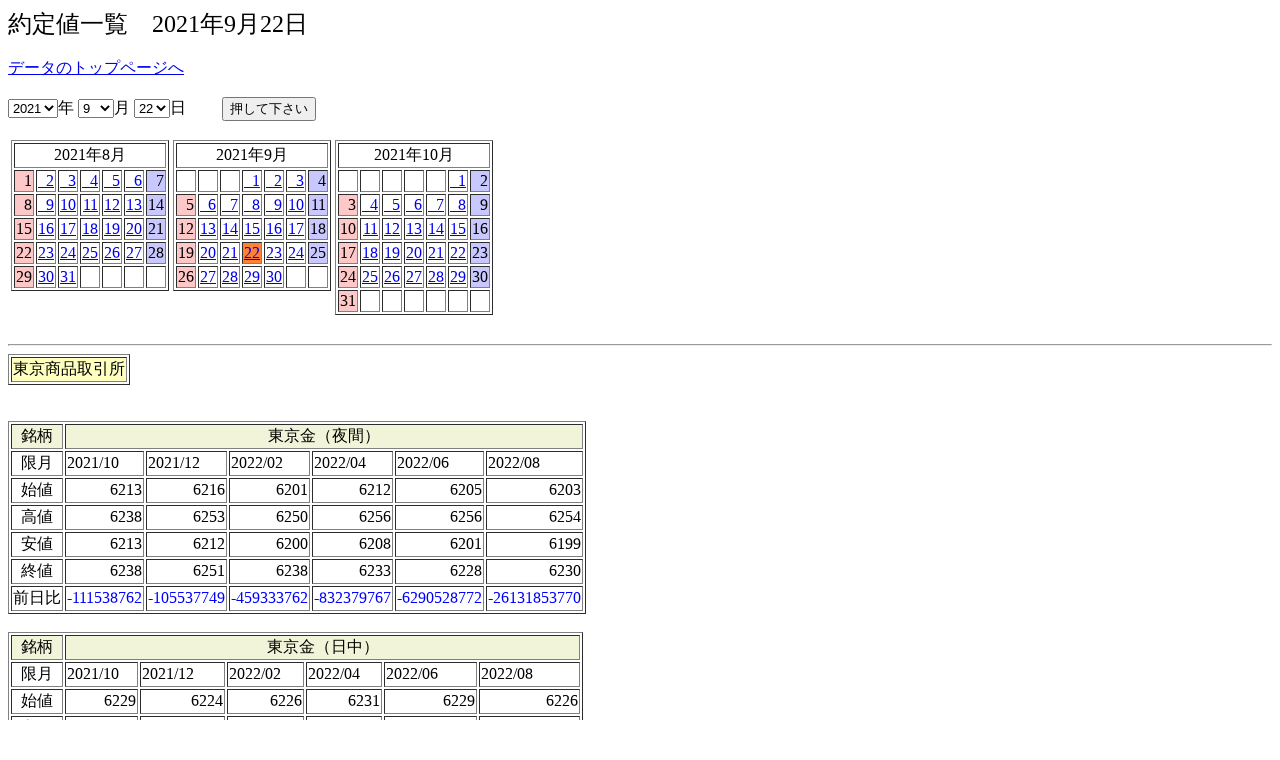

--- FILE ---
content_type: text/html; charset=Shift_JIS
request_url: https://soubagiken.com/data/daily-c.cgi/20210922.html
body_size: 2595
content:
<html><head><title>約定値一覧</title>
<script type="text/javascript">
<!--
function jump(){
 var d = document.f.y.value * 10000 + document.f.m.value * 100 + document.f.d.value * 1;
 location.href='../daily-c.cgi/'+d+'.html';
}
// -->
</script></hrad>
<body><font size="+2">約定値一覧　2021年9月22日</font><br><br>
<a href="../">データのトップページへ</a><br><br>
<form name="f">
<select name="y">
<option value="2026">2026
<option value="2025">2025
<option value="2024">2024
<option value="2023">2023
<option value="2022">2022
<option value="2021" selected>2021
<option value="2020">2020
<option value="2019">2019
<option value="2018">2018
<option value="2017">2017
<option value="2016">2016
<option value="2015">2015
<option value="2014">2014
<option value="2013">2013
<option value="2012">2012
<option value="2011">2011
<option value="2010">2010
<option value="2009">2009
<option value="2008">2008
<option value="2007">2007
<option value="2006">2006
<option value="2005">2005
<option value="2004">2004
<option value="2003">2003
<option value="2002">2002
<option value="2001">2001
<option value="2000">2000
<option value="1999">1999
<option value="1998">1998
<option value="1997">1997
<option value="1996">1996
<option value="1995">1995
<option value="1994">1994
<option value="1993">1993
<option value="1992">1992
<option value="1991">1991
<option value="1990">1990
</select>年
<select name="m">
<option value="1">1
<option value="2">2
<option value="3">3
<option value="4">4
<option value="5">5
<option value="6">6
<option value="7">7
<option value="8">8
<option value="9" selected>9
<option value="10">10
<option value="11">11
<option value="12">12
</select>月
<select name="d">
<option value="1">1
<option value="2">2
<option value="3">3
<option value="4">4
<option value="5">5
<option value="6">6
<option value="7">7
<option value="8">8
<option value="9">9
<option value="10">10
<option value="11">11
<option value="12">12
<option value="13">13
<option value="14">14
<option value="15">15
<option value="16">16
<option value="17">17
<option value="18">18
<option value="19">19
<option value="20">20
<option value="21">21
<option value="22" selected>22
<option value="23">23
<option value="24">24
<option value="25">25
<option value="26">26
<option value="27">27
<option value="28">28
<option value="29">29
<option value="30">30
<option value="31">31
</select>日
　　<input type="button" value="押して下さい" onclick="jump()">
</form>

<table border="0"><tr valign="top">
<td><table border="1"><tr><td colspan="7" align="center">2021年8月</td></tr>
<tr align="right"><td bgcolor="#ffc8c8">&nbsp 1</td><td><a href="../daily-c.cgi/20210802.html">&nbsp 2</a></td><td><a href="../daily-c.cgi/20210803.html">&nbsp 3</a></td><td><a href="../daily-c.cgi/20210804.html">&nbsp 4</a></td><td><a href="../daily-c.cgi/20210805.html">&nbsp 5</a></td><td><a href="../daily-c.cgi/20210806.html">&nbsp 6</a></td><td bgcolor="#c8c8ff">&nbsp 7</td></tr>
<tr align="right"><td bgcolor="#ffc8c8">&nbsp 8</td><td><a href="../daily-c.cgi/20210809.html">&nbsp 9</a></td><td><a href="../daily-c.cgi/20210810.html">10</a></td><td><a href="../daily-c.cgi/20210811.html">11</a></td><td><a href="../daily-c.cgi/20210812.html">12</a></td><td><a href="../daily-c.cgi/20210813.html">13</a></td><td bgcolor="#c8c8ff">14</td></tr>
<tr align="right"><td bgcolor="#ffc8c8">15</td><td><a href="../daily-c.cgi/20210816.html">16</a></td><td><a href="../daily-c.cgi/20210817.html">17</a></td><td><a href="../daily-c.cgi/20210818.html">18</a></td><td><a href="../daily-c.cgi/20210819.html">19</a></td><td><a href="../daily-c.cgi/20210820.html">20</a></td><td bgcolor="#c8c8ff">21</td></tr>
<tr align="right"><td bgcolor="#ffc8c8">22</td><td><a href="../daily-c.cgi/20210823.html">23</a></td><td><a href="../daily-c.cgi/20210824.html">24</a></td><td><a href="../daily-c.cgi/20210825.html">25</a></td><td><a href="../daily-c.cgi/20210826.html">26</a></td><td><a href="../daily-c.cgi/20210827.html">27</a></td><td bgcolor="#c8c8ff">28</td></tr>
<tr align="right"><td bgcolor="#ffc8c8">29</td><td><a href="../daily-c.cgi/20210830.html">30</a></td><td><a href="../daily-c.cgi/20210831.html">31</a></td><td>　</td><td>　</td><td>　</td><td>　</td></tr>
</table></td>
<td><table border="1"><tr><td colspan="7" align="center">2021年9月</td></tr>
<tr align="right"><td>　</td><td>　</td><td>　</td><td><a href="../daily-c.cgi/20210901.html">&nbsp 1</a></td><td><a href="../daily-c.cgi/20210902.html">&nbsp 2</a></td><td><a href="../daily-c.cgi/20210903.html">&nbsp 3</a></td><td bgcolor="#c8c8ff">&nbsp 4</td></tr>
<tr align="right"><td bgcolor="#ffc8c8">&nbsp 5</td><td><a href="../daily-c.cgi/20210906.html">&nbsp 6</a></td><td><a href="../daily-c.cgi/20210907.html">&nbsp 7</a></td><td><a href="../daily-c.cgi/20210908.html">&nbsp 8</a></td><td><a href="../daily-c.cgi/20210909.html">&nbsp 9</a></td><td><a href="../daily-c.cgi/20210910.html">10</a></td><td bgcolor="#c8c8ff">11</td></tr>
<tr align="right"><td bgcolor="#ffc8c8">12</td><td><a href="../daily-c.cgi/20210913.html">13</a></td><td><a href="../daily-c.cgi/20210914.html">14</a></td><td><a href="../daily-c.cgi/20210915.html">15</a></td><td><a href="../daily-c.cgi/20210916.html">16</a></td><td><a href="../daily-c.cgi/20210917.html">17</a></td><td bgcolor="#c8c8ff">18</td></tr>
<tr align="right"><td bgcolor="#ffc8c8">19</td><td><a href="../daily-c.cgi/20210920.html">20</a></td><td><a href="../daily-c.cgi/20210921.html">21</a></td><td bgcolor="#ff8135"><a href="../daily-c.cgi/20210922.html">22</a></td><td><a href="../daily-c.cgi/20210923.html">23</a></td><td><a href="../daily-c.cgi/20210924.html">24</a></td><td bgcolor="#c8c8ff">25</td></tr>
<tr align="right"><td bgcolor="#ffc8c8">26</td><td><a href="../daily-c.cgi/20210927.html">27</a></td><td><a href="../daily-c.cgi/20210928.html">28</a></td><td><a href="../daily-c.cgi/20210929.html">29</a></td><td><a href="../daily-c.cgi/20210930.html">30</a></td><td>　</td><td>　</td></tr>
</table></td>
<td><table border="1"><tr><td colspan="7" align="center">2021年10月</td></tr>
<tr align="right"><td>　</td><td>　</td><td>　</td><td>　</td><td>　</td><td><a href="../daily-c.cgi/20211001.html">&nbsp 1</a></td><td bgcolor="#c8c8ff">&nbsp 2</td></tr>
<tr align="right"><td bgcolor="#ffc8c8">&nbsp 3</td><td><a href="../daily-c.cgi/20211004.html">&nbsp 4</a></td><td><a href="../daily-c.cgi/20211005.html">&nbsp 5</a></td><td><a href="../daily-c.cgi/20211006.html">&nbsp 6</a></td><td><a href="../daily-c.cgi/20211007.html">&nbsp 7</a></td><td><a href="../daily-c.cgi/20211008.html">&nbsp 8</a></td><td bgcolor="#c8c8ff">&nbsp 9</td></tr>
<tr align="right"><td bgcolor="#ffc8c8">10</td><td><a href="../daily-c.cgi/20211011.html">11</a></td><td><a href="../daily-c.cgi/20211012.html">12</a></td><td><a href="../daily-c.cgi/20211013.html">13</a></td><td><a href="../daily-c.cgi/20211014.html">14</a></td><td><a href="../daily-c.cgi/20211015.html">15</a></td><td bgcolor="#c8c8ff">16</td></tr>
<tr align="right"><td bgcolor="#ffc8c8">17</td><td><a href="../daily-c.cgi/20211018.html">18</a></td><td><a href="../daily-c.cgi/20211019.html">19</a></td><td><a href="../daily-c.cgi/20211020.html">20</a></td><td><a href="../daily-c.cgi/20211021.html">21</a></td><td><a href="../daily-c.cgi/20211022.html">22</a></td><td bgcolor="#c8c8ff">23</td></tr>
<tr align="right"><td bgcolor="#ffc8c8">24</td><td><a href="../daily-c.cgi/20211025.html">25</a></td><td><a href="../daily-c.cgi/20211026.html">26</a></td><td><a href="../daily-c.cgi/20211027.html">27</a></td><td><a href="../daily-c.cgi/20211028.html">28</a></td><td><a href="../daily-c.cgi/20211029.html">29</a></td><td bgcolor="#c8c8ff">30</td></tr>
<tr align="right"><td bgcolor="#ffc8c8">31</td><td>　</td><td>　</td><td>　</td><td>　</td><td>　</td><td>　</td></tr>
</table>
</td></tr></table><br>
<hr><table border="1"><tr><td bgcolor="#ffffc0">東京商品取引所</td></tr></table><br><br>
<table border="1">
<tr align="center" bgcolor="#f1f4d8"><td>銘柄</td><td colspan="6">東京金（夜間）</td></tr>
<tr><td align="center">限月</td><td>2021/10</td><td>2021/12</td><td>2022/02</td><td>2022/04</td><td>2022/06</td><td>2022/08</td></tr>
<tr align="right"><td align="center">始値</td><td>6213</td><td>6216</td><td>6201</td><td>6212</td><td>6205</td><td>6203</td></tr>
<tr align="right"><td align="center">高値</td><td>6238</td><td>6253</td><td>6250</td><td>6256</td><td>6256</td><td>6254</td></tr>
<tr align="right"><td align="center">安値</td><td>6213</td><td>6212</td><td>6200</td><td>6208</td><td>6201</td><td>6199</td></tr>
<tr align="right"><td align="center">終値</td><td>6238</td><td>6251</td><td>6238</td><td>6233</td><td>6228</td><td>6230</td></tr>
<tr align="right"><td align="center">前日比</td><td><font color="blue">-111538762</font></td><td><font color="blue">-105537749</font></td><td><font color="blue">-459333762</font></td><td><font color="blue">-832379767</font></td><td><font color="blue">-6290528772</font></td><td><font color="blue">-26131853770</font></td></tr>
</table><br>
<table border="1">
<tr align="center" bgcolor="#f1f4d8"><td>銘柄</td><td colspan="6">東京金（日中）</td></tr>
<tr><td align="center">限月</td><td>2021/10</td><td>2021/12</td><td>2022/02</td><td>2022/04</td><td>2022/06</td><td>2022/08</td></tr>
<tr align="right"><td align="center">始値</td><td>6229</td><td>6224</td><td>6226</td><td>6231</td><td>6229</td><td>6226</td></tr>
<tr align="right"><td align="center">高値</td><td>74723000</td><td>255643000</td><td>554395000</td><td>773423000</td><td>11363517000</td><td>112306067000</td></tr>
<tr align="right"><td align="center">安値</td><td>6226</td><td>6224</td><td>6223</td><td>6228</td><td>6224</td><td>6222</td></tr>
<tr align="right"><td align="center">終値</td><td>74723000</td><td>255643000</td><td>554395000</td><td>773423000</td><td>11363517000</td><td>112306067000</td></tr>
<tr align="right"><td align="center">前日比</td><td><font color="blue">-36822000</font></td><td><font color="red">+150099000</font></td><td><font color="red">+95055000</font></td><td><font color="blue">-58963000</font></td><td><font color="red">+5072982000</font></td><td><font color="red">+86174207000</font></td></tr>
</table><br><br>
<table border="1">
<tr align="center" bgcolor="#f1f4d8"><td>銘柄</td><td colspan="4">東京銀（夜間）</td></tr>
<tr><td align="center">限月</td><td>2021/10</td><td>2022/02</td><td>2022/06</td><td>2022/08</td></tr>
<tr align="right"><td align="center">始値</td><td>　</td><td>　</td><td>79.1</td><td>79.3</td></tr>
<tr align="right"><td align="center">高値</td><td>　</td><td>　</td><td>79.9</td><td>80.3</td></tr>
<tr align="right"><td align="center">安値</td><td>　</td><td>　</td><td>79.1</td><td>78.8</td></tr>
<tr align="right"><td align="center">終値</td><td>　</td><td>　</td><td>79.3</td><td>80.0</td></tr>
<tr align="right"><td align="center">前日比</td><td>　</td><td>　</td><td><font color="blue">-7852920.7</font></td><td><font color="blue">-60400920.0</font></td></tr>
</table><br>
<table border="1">
<tr align="center" bgcolor="#f1f4d8"><td>銘柄</td><td colspan="4">東京銀（日中）</td></tr>
<tr><td align="center">限月</td><td>2021/10</td><td>2022/02</td><td>2022/06</td><td>2022/08</td></tr>
<tr align="right"><td align="center">始値</td><td>77.2</td><td>79.2</td><td>79.3</td><td>79.5</td></tr>
<tr align="right"><td align="center">高値</td><td>2316000.0</td><td>792000.0</td><td>10343000.0</td><td>94716000.0</td></tr>
<tr align="right"><td align="center">安値</td><td>77.2</td><td>79.2</td><td>79.3</td><td>79.2</td></tr>
<tr align="right"><td align="center">終値</td><td>2316000.0</td><td>792000.0</td><td>10343000.0</td><td>94716000.0</td></tr>
<tr align="right"><td align="center">前日比</td><td><font color="red">+774000.0</font></td><td><font color="blue">-8000.0</font></td><td><font color="red">+2490000.0</font></td><td><font color="red">+34315000.0</font></td></tr>
</table><br><br>
<table border="1">
<tr align="center" bgcolor="#f1f4d8"><td>銘柄</td><td colspan="6">東京白金（夜間）</td></tr>
<tr><td align="center">限月</td><td>2021/10</td><td>2021/12</td><td>2022/02</td><td>2022/04</td><td>2022/06</td><td>2022/08</td></tr>
<tr align="right"><td align="center">始値</td><td>3267</td><td>3262</td><td>3256</td><td>3254</td><td>3248</td><td>3224</td></tr>
<tr align="right"><td align="center">高値</td><td>3330</td><td>3368</td><td>3365</td><td>3370</td><td>3360</td><td>3342</td></tr>
<tr align="right"><td align="center">安値</td><td>3266</td><td>3259</td><td>3256</td><td>3254</td><td>3241</td><td>3218</td></tr>
<tr align="right"><td align="center">終値</td><td>3315</td><td>3368</td><td>3353</td><td>3363</td><td>3355</td><td>3322</td></tr>
<tr align="right"><td align="center">前日比</td><td><font color="blue">-51952685</font></td><td><font color="blue">-56098632</font></td><td><font color="blue">-103723647</font></td><td><font color="blue">-619247637</font></td><td><font color="blue">-1605704645</font></td><td><font color="blue">-8429738678</font></td></tr>
</table><br>
<table border="1">
<tr align="center" bgcolor="#f1f4d8"><td>銘柄</td><td colspan="6">東京白金（日中）</td></tr>
<tr><td align="center">限月</td><td>2021/10</td><td>2021/12</td><td>2022/02</td><td>2022/04</td><td>2022/06</td><td>2022/08</td></tr>
<tr align="right"><td align="center">始値</td><td>3384</td><td>3343</td><td>3348</td><td>3350</td><td>3333</td><td>3317</td></tr>
<tr align="right"><td align="center">高値</td><td>108876500</td><td>166586000</td><td>222631000</td><td>552761500</td><td>2034444000</td><td>19240861000</td></tr>
<tr align="right"><td align="center">安値</td><td>3349</td><td>3340</td><td>3337</td><td>3337</td><td>3323</td><td>3300</td></tr>
<tr align="right"><td align="center">終値</td><td>108876500</td><td>166586000</td><td>222631000</td><td>552761500</td><td>2034444000</td><td>19240861000</td></tr>
<tr align="right"><td align="center">前日比</td><td><font color="red">+56920500</font></td><td><font color="red">+110484000</font></td><td><font color="red">+118904000</font></td><td><font color="blue">-66489500</font></td><td><font color="red">+428736000</font></td><td><font color="red">+10811119000</font></td></tr>
</table><br><br>
<table border="1">
<tr align="center" bgcolor="#f1f4d8"><td>銘柄</td><td colspan="6">東京ゴム（夜間）</td></tr>
<tr><td align="center">限月</td><td>2021/09</td><td>2021/10</td><td>2021/11</td><td>2021/12</td><td>2022/01</td><td>2022/02</td></tr>
<tr align="right"><td align="center">始値</td><td>186.7</td><td>　</td><td>191.0</td><td>192.1</td><td>193.7</td><td>195.1</td></tr>
<tr align="right"><td align="center">高値</td><td>187.0</td><td>　</td><td>191.0</td><td>193.7</td><td>194.7</td><td>196.0</td></tr>
<tr align="right"><td align="center">安値</td><td>186.0</td><td>　</td><td>191.0</td><td>192.1</td><td>193.7</td><td>194.9</td></tr>
<tr align="right"><td align="center">終値</td><td>187.0</td><td>　</td><td>191.0</td><td>193.7</td><td>194.7</td><td>196.0</td></tr>
<tr align="right"><td align="center">前日比</td><td><font color="blue">-20538813.0</font></td><td>　</td><td><font color="blue">-110798809.0</font></td><td><font color="blue">-131608306.3</font></td><td><font color="blue">-546258305.3</font></td><td><font color="blue">-1497682304.0</font></td></tr>
</table><br>
<table border="1">
<tr align="center" bgcolor="#f1f4d8"><td>銘柄</td><td colspan="6">東京ゴム（日中）</td></tr>
<tr><td align="center">限月</td><td>2021/09</td><td>2021/10</td><td>2021/11</td><td>2021/12</td><td>2022/01</td><td>2022/02</td></tr>
<tr align="right"><td align="center">始値</td><td>188.0</td><td>188.6</td><td>192.3</td><td>193.9</td><td>194.9</td><td>196.4</td></tr>
<tr align="right"><td align="center">高値</td><td>36348500.0</td><td>2826500.0</td><td>141349500.0</td><td>726628000.0</td><td>970106000.0</td><td>1583795000.0</td></tr>
<tr align="right"><td align="center">安値</td><td>185.0</td><td>188.3</td><td>190.0</td><td>192.7</td><td>194.3</td><td>195.1</td></tr>
<tr align="right"><td align="center">終値</td><td>36348500.0</td><td>2826500.0</td><td>141349500.0</td><td>726628000.0</td><td>970106000.0</td><td>1583795000.0</td></tr>
<tr align="right"><td align="center">前日比</td><td><font color="red">+15809500.0</font></td><td><font color="blue">-135810000.0</font></td><td><font color="red">+30550500.0</font></td><td><font color="red">+595019500.0</font></td><td><font color="red">+423847500.0</font></td><td><font color="red">+86112500.0</font></td></tr>
</table><br><br>
<table border="1">
<tr align="center" bgcolor="#f1f4d8"><td>銘柄</td><td colspan="5">東京トウモロコシ（夜間）</td></tr>
<tr><td align="center">限月</td><td>2022/01</td><td>2022/03</td><td>2022/05</td><td>2022/07</td><td>2022/09</td></tr>
<tr align="right"><td align="center">始値</td><td>　</td><td>　</td><td>35380</td><td>34560</td><td>33600</td></tr>
<tr align="right"><td align="center">高値</td><td>　</td><td>　</td><td>35700</td><td>34560</td><td>33700</td></tr>
<tr align="right"><td align="center">安値</td><td>　</td><td>　</td><td>35370</td><td>34560</td><td>33530</td></tr>
<tr align="right"><td align="center">終値</td><td>　</td><td>　</td><td>35370</td><td>34560</td><td>33540</td></tr>
<tr align="right"><td align="center">前日比</td><td>　</td><td>　</td><td><font color="blue">-23049630</font></td><td><font color="blue">-24141440</font></td><td><font color="blue">-109256960</font></td></tr>
</table><br>
<table border="1">
<tr align="center" bgcolor="#f1f4d8"><td>銘柄</td><td colspan="5">東京トウモロコシ（日中）</td></tr>
<tr><td align="center">限月</td><td>2022/01</td><td>2022/03</td><td>2022/05</td><td>2022/07</td><td>2022/09</td></tr>
<tr align="right"><td align="center">始値</td><td>39880</td><td>37880</td><td>35560</td><td>34380</td><td>33530</td></tr>
<tr align="right"><td align="center">高値</td><td>1994000</td><td>13294500</td><td>17765500</td><td>13786000</td><td>73840500</td></tr>
<tr align="right"><td align="center">安値</td><td>39880</td><td>37880</td><td>35500</td><td>34380</td><td>33500</td></tr>
<tr align="right"><td align="center">終値</td><td>1994000</td><td>13294500</td><td>17765500</td><td>13786000</td><td>73840500</td></tr>
<tr align="right"><td align="center">前日比</td><td><font color="red">+1954200</font></td><td><font color="red">+13256390</font></td><td><font color="blue">-5319500</font></td><td><font color="blue">-10390000</font></td><td><font color="blue">-35450000</font></td></tr>
</table><br><br>
</body></html>
